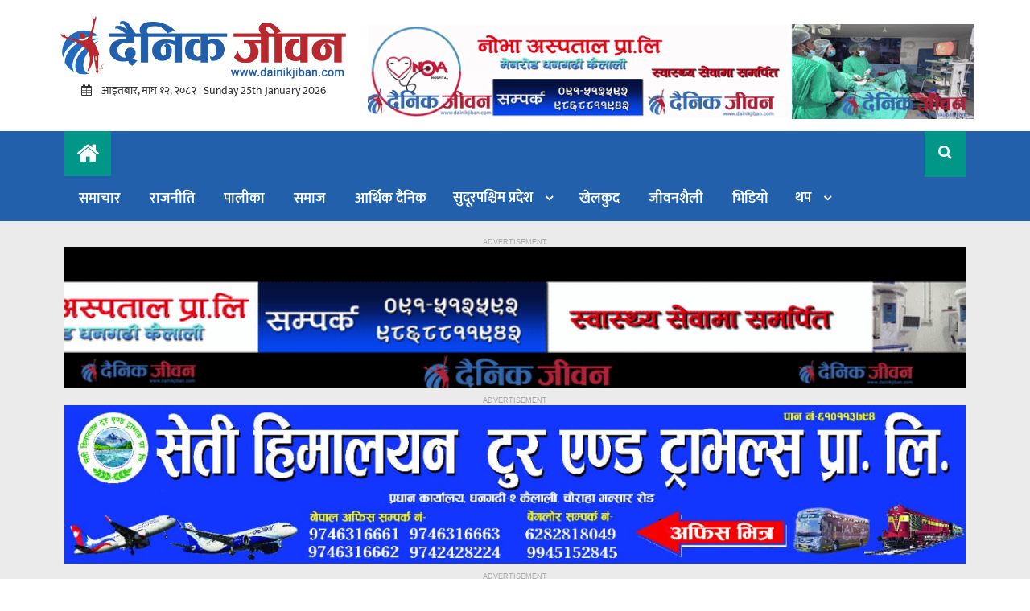

--- FILE ---
content_type: text/html; charset=UTF-8
request_url: https://www.dainikjiban.com/trending/%E0%A4%89%E0%A4%9C%E0%A5%8D%E0%A4%9C%E0%A5%8D%E0%A4%B5%E0%A4%B2-%E0%A4%A5%E0%A4%BE%E0%A4%AA%E0%A4%BE
body_size: 19338
content:
<!DOCTYPE htmll>
<html xmlns="http://www.w3.org/1999/xhtml" dir="ltr">
<head>
<meta http-equiv="Content-Type" content="text/html; charset=UTF-8" />
<meta http-equiv="X-UA-Compatible" content="IE=edge">
<meta name="viewport" content="width=device-width, initial-scale=1.0">
<title>  उज्ज्वल थापा</title>
<script type='text/javascript' src='https://platform-api.sharethis.com/js/sharethis.js#property=6061be9139329f00123aea21&product=sop' async='async'></script>
<meta name='robots' content='max-image-preview:large' />
<link rel='dns-prefetch' href='//stats.wp.com' />
<link rel='dns-prefetch' href='//c0.wp.com' />
<link rel="alternate" type="application/rss+xml" title="Dainik Jiban &raquo; Feed" href="https://www.dainikjiban.com/feed" />
<link rel="alternate" type="application/rss+xml" title="Dainik Jiban &raquo; Comments Feed" href="https://www.dainikjiban.com/comments/feed" />
<link rel="alternate" type="application/rss+xml" title="Dainik Jiban &raquo; उज्ज्वल थापा Tag Feed" href="https://www.dainikjiban.com/trending/%e0%a4%89%e0%a4%9c%e0%a5%8d%e0%a4%9c%e0%a5%8d%e0%a4%b5%e0%a4%b2-%e0%a4%a5%e0%a4%be%e0%a4%aa%e0%a4%be/feed" />
<script type="text/javascript">
/* <![CDATA[ */
window._wpemojiSettings = {"baseUrl":"https:\/\/s.w.org\/images\/core\/emoji\/15.0.3\/72x72\/","ext":".png","svgUrl":"https:\/\/s.w.org\/images\/core\/emoji\/15.0.3\/svg\/","svgExt":".svg","source":{"concatemoji":"https:\/\/www.dainikjiban.com\/wp-includes\/js\/wp-emoji-release.min.js?ver=6.5.7"}};
/*! This file is auto-generated */
!function(i,n){var o,s,e;function c(e){try{var t={supportTests:e,timestamp:(new Date).valueOf()};sessionStorage.setItem(o,JSON.stringify(t))}catch(e){}}function p(e,t,n){e.clearRect(0,0,e.canvas.width,e.canvas.height),e.fillText(t,0,0);var t=new Uint32Array(e.getImageData(0,0,e.canvas.width,e.canvas.height).data),r=(e.clearRect(0,0,e.canvas.width,e.canvas.height),e.fillText(n,0,0),new Uint32Array(e.getImageData(0,0,e.canvas.width,e.canvas.height).data));return t.every(function(e,t){return e===r[t]})}function u(e,t,n){switch(t){case"flag":return n(e,"\ud83c\udff3\ufe0f\u200d\u26a7\ufe0f","\ud83c\udff3\ufe0f\u200b\u26a7\ufe0f")?!1:!n(e,"\ud83c\uddfa\ud83c\uddf3","\ud83c\uddfa\u200b\ud83c\uddf3")&&!n(e,"\ud83c\udff4\udb40\udc67\udb40\udc62\udb40\udc65\udb40\udc6e\udb40\udc67\udb40\udc7f","\ud83c\udff4\u200b\udb40\udc67\u200b\udb40\udc62\u200b\udb40\udc65\u200b\udb40\udc6e\u200b\udb40\udc67\u200b\udb40\udc7f");case"emoji":return!n(e,"\ud83d\udc26\u200d\u2b1b","\ud83d\udc26\u200b\u2b1b")}return!1}function f(e,t,n){var r="undefined"!=typeof WorkerGlobalScope&&self instanceof WorkerGlobalScope?new OffscreenCanvas(300,150):i.createElement("canvas"),a=r.getContext("2d",{willReadFrequently:!0}),o=(a.textBaseline="top",a.font="600 32px Arial",{});return e.forEach(function(e){o[e]=t(a,e,n)}),o}function t(e){var t=i.createElement("script");t.src=e,t.defer=!0,i.head.appendChild(t)}"undefined"!=typeof Promise&&(o="wpEmojiSettingsSupports",s=["flag","emoji"],n.supports={everything:!0,everythingExceptFlag:!0},e=new Promise(function(e){i.addEventListener("DOMContentLoaded",e,{once:!0})}),new Promise(function(t){var n=function(){try{var e=JSON.parse(sessionStorage.getItem(o));if("object"==typeof e&&"number"==typeof e.timestamp&&(new Date).valueOf()<e.timestamp+604800&&"object"==typeof e.supportTests)return e.supportTests}catch(e){}return null}();if(!n){if("undefined"!=typeof Worker&&"undefined"!=typeof OffscreenCanvas&&"undefined"!=typeof URL&&URL.createObjectURL&&"undefined"!=typeof Blob)try{var e="postMessage("+f.toString()+"("+[JSON.stringify(s),u.toString(),p.toString()].join(",")+"));",r=new Blob([e],{type:"text/javascript"}),a=new Worker(URL.createObjectURL(r),{name:"wpTestEmojiSupports"});return void(a.onmessage=function(e){c(n=e.data),a.terminate(),t(n)})}catch(e){}c(n=f(s,u,p))}t(n)}).then(function(e){for(var t in e)n.supports[t]=e[t],n.supports.everything=n.supports.everything&&n.supports[t],"flag"!==t&&(n.supports.everythingExceptFlag=n.supports.everythingExceptFlag&&n.supports[t]);n.supports.everythingExceptFlag=n.supports.everythingExceptFlag&&!n.supports.flag,n.DOMReady=!1,n.readyCallback=function(){n.DOMReady=!0}}).then(function(){return e}).then(function(){var e;n.supports.everything||(n.readyCallback(),(e=n.source||{}).concatemoji?t(e.concatemoji):e.wpemoji&&e.twemoji&&(t(e.twemoji),t(e.wpemoji)))}))}((window,document),window._wpemojiSettings);
/* ]]> */
</script>

<style id='wp-emoji-styles-inline-css' type='text/css'>

	img.wp-smiley, img.emoji {
		display: inline !important;
		border: none !important;
		box-shadow: none !important;
		height: 1em !important;
		width: 1em !important;
		margin: 0 0.07em !important;
		vertical-align: -0.1em !important;
		background: none !important;
		padding: 0 !important;
	}
</style>
<link rel='stylesheet' id='wp-block-library-css' href='https://c0.wp.com/c/6.5.7/wp-includes/css/dist/block-library/style.min.css' type='text/css' media='all' />
<link rel='stylesheet' id='mediaelement-css' href='https://c0.wp.com/c/6.5.7/wp-includes/js/mediaelement/mediaelementplayer-legacy.min.css' type='text/css' media='all' />
<link rel='stylesheet' id='wp-mediaelement-css' href='https://c0.wp.com/c/6.5.7/wp-includes/js/mediaelement/wp-mediaelement.min.css' type='text/css' media='all' />
<style id='jetpack-sharing-buttons-style-inline-css' type='text/css'>
.jetpack-sharing-buttons__services-list{display:flex;flex-direction:row;flex-wrap:wrap;gap:0;list-style-type:none;margin:5px;padding:0}.jetpack-sharing-buttons__services-list.has-small-icon-size{font-size:12px}.jetpack-sharing-buttons__services-list.has-normal-icon-size{font-size:16px}.jetpack-sharing-buttons__services-list.has-large-icon-size{font-size:24px}.jetpack-sharing-buttons__services-list.has-huge-icon-size{font-size:36px}@media print{.jetpack-sharing-buttons__services-list{display:none!important}}.editor-styles-wrapper .wp-block-jetpack-sharing-buttons{gap:0;padding-inline-start:0}ul.jetpack-sharing-buttons__services-list.has-background{padding:1.25em 2.375em}
</style>
<style id='classic-theme-styles-inline-css' type='text/css'>
/*! This file is auto-generated */
.wp-block-button__link{color:#fff;background-color:#32373c;border-radius:9999px;box-shadow:none;text-decoration:none;padding:calc(.667em + 2px) calc(1.333em + 2px);font-size:1.125em}.wp-block-file__button{background:#32373c;color:#fff;text-decoration:none}
</style>
<style id='global-styles-inline-css' type='text/css'>
body{--wp--preset--color--black: #000000;--wp--preset--color--cyan-bluish-gray: #abb8c3;--wp--preset--color--white: #ffffff;--wp--preset--color--pale-pink: #f78da7;--wp--preset--color--vivid-red: #cf2e2e;--wp--preset--color--luminous-vivid-orange: #ff6900;--wp--preset--color--luminous-vivid-amber: #fcb900;--wp--preset--color--light-green-cyan: #7bdcb5;--wp--preset--color--vivid-green-cyan: #00d084;--wp--preset--color--pale-cyan-blue: #8ed1fc;--wp--preset--color--vivid-cyan-blue: #0693e3;--wp--preset--color--vivid-purple: #9b51e0;--wp--preset--gradient--vivid-cyan-blue-to-vivid-purple: linear-gradient(135deg,rgba(6,147,227,1) 0%,rgb(155,81,224) 100%);--wp--preset--gradient--light-green-cyan-to-vivid-green-cyan: linear-gradient(135deg,rgb(122,220,180) 0%,rgb(0,208,130) 100%);--wp--preset--gradient--luminous-vivid-amber-to-luminous-vivid-orange: linear-gradient(135deg,rgba(252,185,0,1) 0%,rgba(255,105,0,1) 100%);--wp--preset--gradient--luminous-vivid-orange-to-vivid-red: linear-gradient(135deg,rgba(255,105,0,1) 0%,rgb(207,46,46) 100%);--wp--preset--gradient--very-light-gray-to-cyan-bluish-gray: linear-gradient(135deg,rgb(238,238,238) 0%,rgb(169,184,195) 100%);--wp--preset--gradient--cool-to-warm-spectrum: linear-gradient(135deg,rgb(74,234,220) 0%,rgb(151,120,209) 20%,rgb(207,42,186) 40%,rgb(238,44,130) 60%,rgb(251,105,98) 80%,rgb(254,248,76) 100%);--wp--preset--gradient--blush-light-purple: linear-gradient(135deg,rgb(255,206,236) 0%,rgb(152,150,240) 100%);--wp--preset--gradient--blush-bordeaux: linear-gradient(135deg,rgb(254,205,165) 0%,rgb(254,45,45) 50%,rgb(107,0,62) 100%);--wp--preset--gradient--luminous-dusk: linear-gradient(135deg,rgb(255,203,112) 0%,rgb(199,81,192) 50%,rgb(65,88,208) 100%);--wp--preset--gradient--pale-ocean: linear-gradient(135deg,rgb(255,245,203) 0%,rgb(182,227,212) 50%,rgb(51,167,181) 100%);--wp--preset--gradient--electric-grass: linear-gradient(135deg,rgb(202,248,128) 0%,rgb(113,206,126) 100%);--wp--preset--gradient--midnight: linear-gradient(135deg,rgb(2,3,129) 0%,rgb(40,116,252) 100%);--wp--preset--font-size--small: 13px;--wp--preset--font-size--medium: 20px;--wp--preset--font-size--large: 36px;--wp--preset--font-size--x-large: 42px;--wp--preset--spacing--20: 0.44rem;--wp--preset--spacing--30: 0.67rem;--wp--preset--spacing--40: 1rem;--wp--preset--spacing--50: 1.5rem;--wp--preset--spacing--60: 2.25rem;--wp--preset--spacing--70: 3.38rem;--wp--preset--spacing--80: 5.06rem;--wp--preset--shadow--natural: 6px 6px 9px rgba(0, 0, 0, 0.2);--wp--preset--shadow--deep: 12px 12px 50px rgba(0, 0, 0, 0.4);--wp--preset--shadow--sharp: 6px 6px 0px rgba(0, 0, 0, 0.2);--wp--preset--shadow--outlined: 6px 6px 0px -3px rgba(255, 255, 255, 1), 6px 6px rgba(0, 0, 0, 1);--wp--preset--shadow--crisp: 6px 6px 0px rgba(0, 0, 0, 1);}:where(.is-layout-flex){gap: 0.5em;}:where(.is-layout-grid){gap: 0.5em;}body .is-layout-flex{display: flex;}body .is-layout-flex{flex-wrap: wrap;align-items: center;}body .is-layout-flex > *{margin: 0;}body .is-layout-grid{display: grid;}body .is-layout-grid > *{margin: 0;}:where(.wp-block-columns.is-layout-flex){gap: 2em;}:where(.wp-block-columns.is-layout-grid){gap: 2em;}:where(.wp-block-post-template.is-layout-flex){gap: 1.25em;}:where(.wp-block-post-template.is-layout-grid){gap: 1.25em;}.has-black-color{color: var(--wp--preset--color--black) !important;}.has-cyan-bluish-gray-color{color: var(--wp--preset--color--cyan-bluish-gray) !important;}.has-white-color{color: var(--wp--preset--color--white) !important;}.has-pale-pink-color{color: var(--wp--preset--color--pale-pink) !important;}.has-vivid-red-color{color: var(--wp--preset--color--vivid-red) !important;}.has-luminous-vivid-orange-color{color: var(--wp--preset--color--luminous-vivid-orange) !important;}.has-luminous-vivid-amber-color{color: var(--wp--preset--color--luminous-vivid-amber) !important;}.has-light-green-cyan-color{color: var(--wp--preset--color--light-green-cyan) !important;}.has-vivid-green-cyan-color{color: var(--wp--preset--color--vivid-green-cyan) !important;}.has-pale-cyan-blue-color{color: var(--wp--preset--color--pale-cyan-blue) !important;}.has-vivid-cyan-blue-color{color: var(--wp--preset--color--vivid-cyan-blue) !important;}.has-vivid-purple-color{color: var(--wp--preset--color--vivid-purple) !important;}.has-black-background-color{background-color: var(--wp--preset--color--black) !important;}.has-cyan-bluish-gray-background-color{background-color: var(--wp--preset--color--cyan-bluish-gray) !important;}.has-white-background-color{background-color: var(--wp--preset--color--white) !important;}.has-pale-pink-background-color{background-color: var(--wp--preset--color--pale-pink) !important;}.has-vivid-red-background-color{background-color: var(--wp--preset--color--vivid-red) !important;}.has-luminous-vivid-orange-background-color{background-color: var(--wp--preset--color--luminous-vivid-orange) !important;}.has-luminous-vivid-amber-background-color{background-color: var(--wp--preset--color--luminous-vivid-amber) !important;}.has-light-green-cyan-background-color{background-color: var(--wp--preset--color--light-green-cyan) !important;}.has-vivid-green-cyan-background-color{background-color: var(--wp--preset--color--vivid-green-cyan) !important;}.has-pale-cyan-blue-background-color{background-color: var(--wp--preset--color--pale-cyan-blue) !important;}.has-vivid-cyan-blue-background-color{background-color: var(--wp--preset--color--vivid-cyan-blue) !important;}.has-vivid-purple-background-color{background-color: var(--wp--preset--color--vivid-purple) !important;}.has-black-border-color{border-color: var(--wp--preset--color--black) !important;}.has-cyan-bluish-gray-border-color{border-color: var(--wp--preset--color--cyan-bluish-gray) !important;}.has-white-border-color{border-color: var(--wp--preset--color--white) !important;}.has-pale-pink-border-color{border-color: var(--wp--preset--color--pale-pink) !important;}.has-vivid-red-border-color{border-color: var(--wp--preset--color--vivid-red) !important;}.has-luminous-vivid-orange-border-color{border-color: var(--wp--preset--color--luminous-vivid-orange) !important;}.has-luminous-vivid-amber-border-color{border-color: var(--wp--preset--color--luminous-vivid-amber) !important;}.has-light-green-cyan-border-color{border-color: var(--wp--preset--color--light-green-cyan) !important;}.has-vivid-green-cyan-border-color{border-color: var(--wp--preset--color--vivid-green-cyan) !important;}.has-pale-cyan-blue-border-color{border-color: var(--wp--preset--color--pale-cyan-blue) !important;}.has-vivid-cyan-blue-border-color{border-color: var(--wp--preset--color--vivid-cyan-blue) !important;}.has-vivid-purple-border-color{border-color: var(--wp--preset--color--vivid-purple) !important;}.has-vivid-cyan-blue-to-vivid-purple-gradient-background{background: var(--wp--preset--gradient--vivid-cyan-blue-to-vivid-purple) !important;}.has-light-green-cyan-to-vivid-green-cyan-gradient-background{background: var(--wp--preset--gradient--light-green-cyan-to-vivid-green-cyan) !important;}.has-luminous-vivid-amber-to-luminous-vivid-orange-gradient-background{background: var(--wp--preset--gradient--luminous-vivid-amber-to-luminous-vivid-orange) !important;}.has-luminous-vivid-orange-to-vivid-red-gradient-background{background: var(--wp--preset--gradient--luminous-vivid-orange-to-vivid-red) !important;}.has-very-light-gray-to-cyan-bluish-gray-gradient-background{background: var(--wp--preset--gradient--very-light-gray-to-cyan-bluish-gray) !important;}.has-cool-to-warm-spectrum-gradient-background{background: var(--wp--preset--gradient--cool-to-warm-spectrum) !important;}.has-blush-light-purple-gradient-background{background: var(--wp--preset--gradient--blush-light-purple) !important;}.has-blush-bordeaux-gradient-background{background: var(--wp--preset--gradient--blush-bordeaux) !important;}.has-luminous-dusk-gradient-background{background: var(--wp--preset--gradient--luminous-dusk) !important;}.has-pale-ocean-gradient-background{background: var(--wp--preset--gradient--pale-ocean) !important;}.has-electric-grass-gradient-background{background: var(--wp--preset--gradient--electric-grass) !important;}.has-midnight-gradient-background{background: var(--wp--preset--gradient--midnight) !important;}.has-small-font-size{font-size: var(--wp--preset--font-size--small) !important;}.has-medium-font-size{font-size: var(--wp--preset--font-size--medium) !important;}.has-large-font-size{font-size: var(--wp--preset--font-size--large) !important;}.has-x-large-font-size{font-size: var(--wp--preset--font-size--x-large) !important;}
.wp-block-navigation a:where(:not(.wp-element-button)){color: inherit;}
:where(.wp-block-post-template.is-layout-flex){gap: 1.25em;}:where(.wp-block-post-template.is-layout-grid){gap: 1.25em;}
:where(.wp-block-columns.is-layout-flex){gap: 2em;}:where(.wp-block-columns.is-layout-grid){gap: 2em;}
.wp-block-pullquote{font-size: 1.5em;line-height: 1.6;}
</style>
<link rel='stylesheet' id='dashicons-css' href='https://c0.wp.com/c/6.5.7/wp-includes/css/dashicons.min.css' type='text/css' media='all' />
<link rel='stylesheet' id='dokan-style-css' href='https://www.dainikjiban.com/wp-content/themes/ntech_news/style.css' type='text/css' media='all' />
<link rel='stylesheet' id='style-css-css' href='https://www.dainikjiban.com/wp-content/themes/ntech_news/assets/css/style.css' type='text/css' media='all' />
<link rel="https://api.w.org/" href="https://www.dainikjiban.com/wp-json/" /><link rel="alternate" type="application/json" href="https://www.dainikjiban.com/wp-json/wp/v2/tags/424" /><link rel="EditURI" type="application/rsd+xml" title="RSD" href="https://www.dainikjiban.com/xmlrpc.php?rsd" />
<meta name="generator" content="WordPress 6.5.7" />
	<style>img#wpstats{display:none}</style>
		<link rel="icon" href="https://www.dainikjiban.com/wp-content/uploads/2021/05/cropped-jibn-32x32.png" sizes="32x32" />
<link rel="icon" href="https://www.dainikjiban.com/wp-content/uploads/2021/05/cropped-jibn-192x192.png" sizes="192x192" />
<link rel="apple-touch-icon" href="https://www.dainikjiban.com/wp-content/uploads/2021/05/cropped-jibn-180x180.png" />
<meta name="msapplication-TileImage" content="https://www.dainikjiban.com/wp-content/uploads/2021/05/cropped-jibn-270x270.png" />
        <style type="text/css">
                                                                                                                                                                                </style>
        </head>
<body class="archive tag tag-424">
    <header class="main-headera">
	<div class="header-containerr" style="background:#fff;">
	     <div class="roww clearfix">
	         	<div id="mySidenav" class="sidenav">
<div class="logo_img">
	    <a href="https://www.dainikjiban.com/"><img class='img-responsive' src="https://www.dainikjiban.com/wp-content/uploads/2020/02/dainikjiban.png" /></a>
      		</div>
				  <div class="top-menu-side"> 
					                      	<div class="menu-menu-container"><ul id="menu-menu" class="menu"><li id="menu-item-860" class="menu-item menu-item-type-taxonomy menu-item-object-category menu-item-860"><a title="समाचार" href="https://www.dainikjiban.com/content/news">समाचार</a></li>
<li id="menu-item-852" class="menu-item menu-item-type-taxonomy menu-item-object-category menu-item-852"><a title="राजनीति" href="https://www.dainikjiban.com/content/politics">राजनीति</a></li>
<li id="menu-item-5114" class="menu-item menu-item-type-taxonomy menu-item-object-category menu-item-5114"><a title="पालीका" href="https://www.dainikjiban.com/content/%e0%a4%aa%e0%a4%be%e0%a4%b2%e0%a5%80%e0%a4%95%e0%a4%be">पालीका</a></li>
<li id="menu-item-861" class="menu-item menu-item-type-taxonomy menu-item-object-category menu-item-861"><a title="समाज" href="https://www.dainikjiban.com/content/society">समाज</a></li>
<li id="menu-item-847" class="menu-item menu-item-type-taxonomy menu-item-object-category menu-item-847"><a title="आर्थिक दैनिक" href="https://www.dainikjiban.com/content/economy">आर्थिक दैनिक</a></li>
<li id="menu-item-936" class="menu-item menu-item-type-taxonomy menu-item-object-category menu-item-has-children menu-item-936 dropdown"><a title="सुदूरपश्चिम प्रदेश" href="#" data-toggle="dropdown" class="dropdown-toggle">सुदूरपश्चिम प्रदेश <span class="caret"></span></a>
<ul role="menu" class=" dropdown-menu">
	<li id="menu-item-939" class="menu-item menu-item-type-taxonomy menu-item-object-category menu-item-939"><a title="कैलाली" href="https://www.dainikjiban.com/content/%e0%a4%b8%e0%a5%81%e0%a4%a6%e0%a5%82%e0%a4%b0%e0%a4%aa%e0%a4%b6%e0%a5%8d%e0%a4%9a%e0%a4%bf%e0%a4%ae-%e0%a4%aa%e0%a5%8d%e0%a4%b0%e0%a4%a6%e0%a5%87%e0%a4%b6/%e0%a4%95%e0%a5%88%e0%a4%b2%e0%a4%be%e0%a4%b2%e0%a5%80">कैलाली</a></li>
	<li id="menu-item-938" class="menu-item menu-item-type-taxonomy menu-item-object-category menu-item-938"><a title="कंचनपुर" href="https://www.dainikjiban.com/content/%e0%a4%b8%e0%a5%81%e0%a4%a6%e0%a5%82%e0%a4%b0%e0%a4%aa%e0%a4%b6%e0%a5%8d%e0%a4%9a%e0%a4%bf%e0%a4%ae-%e0%a4%aa%e0%a5%8d%e0%a4%b0%e0%a4%a6%e0%a5%87%e0%a4%b6/%e0%a4%95%e0%a4%82%e0%a4%9a%e0%a4%a8%e0%a4%aa%e0%a5%81%e0%a4%b0">कंचनपुर</a></li>
	<li id="menu-item-941" class="menu-item menu-item-type-taxonomy menu-item-object-category menu-item-941"><a title="डोटी" href="https://www.dainikjiban.com/content/%e0%a4%b8%e0%a5%81%e0%a4%a6%e0%a5%82%e0%a4%b0%e0%a4%aa%e0%a4%b6%e0%a5%8d%e0%a4%9a%e0%a4%bf%e0%a4%ae-%e0%a4%aa%e0%a5%8d%e0%a4%b0%e0%a4%a6%e0%a5%87%e0%a4%b6/%e0%a4%a1%e0%a5%8b%e0%a4%9f%e0%a5%80">डोटी</a></li>
	<li id="menu-item-937" class="menu-item menu-item-type-taxonomy menu-item-object-category menu-item-937"><a title="अछाम" href="https://www.dainikjiban.com/content/%e0%a4%b8%e0%a5%81%e0%a4%a6%e0%a5%82%e0%a4%b0%e0%a4%aa%e0%a4%b6%e0%a5%8d%e0%a4%9a%e0%a4%bf%e0%a4%ae-%e0%a4%aa%e0%a5%8d%e0%a4%b0%e0%a4%a6%e0%a5%87%e0%a4%b6/%e0%a4%85%e0%a4%9b%e0%a4%be%e0%a4%ae">अछाम</a></li>
	<li id="menu-item-942" class="menu-item menu-item-type-taxonomy menu-item-object-category menu-item-942"><a title="दार्चुला" href="https://www.dainikjiban.com/content/%e0%a4%b8%e0%a5%81%e0%a4%a6%e0%a5%82%e0%a4%b0%e0%a4%aa%e0%a4%b6%e0%a5%8d%e0%a4%9a%e0%a4%bf%e0%a4%ae-%e0%a4%aa%e0%a5%8d%e0%a4%b0%e0%a4%a6%e0%a5%87%e0%a4%b6/%e0%a4%a6%e0%a4%be%e0%a4%b0%e0%a5%8d%e0%a4%9a%e0%a5%81%e0%a4%b2%e0%a4%be">दार्चुला</a></li>
	<li id="menu-item-940" class="menu-item menu-item-type-taxonomy menu-item-object-category menu-item-940"><a title="डडेलधुरा" href="https://www.dainikjiban.com/content/%e0%a4%b8%e0%a5%81%e0%a4%a6%e0%a5%82%e0%a4%b0%e0%a4%aa%e0%a4%b6%e0%a5%8d%e0%a4%9a%e0%a4%bf%e0%a4%ae-%e0%a4%aa%e0%a5%8d%e0%a4%b0%e0%a4%a6%e0%a5%87%e0%a4%b6/%e0%a4%a1%e0%a4%a1%e0%a5%87%e0%a4%b2%e0%a4%a7%e0%a5%81%e0%a4%b0%e0%a4%be">डडेलधुरा</a></li>
	<li id="menu-item-944" class="menu-item menu-item-type-taxonomy menu-item-object-category menu-item-944"><a title="बाजुरा" href="https://www.dainikjiban.com/content/%e0%a4%b8%e0%a5%81%e0%a4%a6%e0%a5%82%e0%a4%b0%e0%a4%aa%e0%a4%b6%e0%a5%8d%e0%a4%9a%e0%a4%bf%e0%a4%ae-%e0%a4%aa%e0%a5%8d%e0%a4%b0%e0%a4%a6%e0%a5%87%e0%a4%b6/%e0%a4%ac%e0%a4%be%e0%a4%9c%e0%a5%81%e0%a4%b0%e0%a4%be">बाजुरा</a></li>
	<li id="menu-item-945" class="menu-item menu-item-type-taxonomy menu-item-object-category menu-item-945"><a title="बैतडी" href="https://www.dainikjiban.com/content/%e0%a4%b8%e0%a5%81%e0%a4%a6%e0%a5%82%e0%a4%b0%e0%a4%aa%e0%a4%b6%e0%a5%8d%e0%a4%9a%e0%a4%bf%e0%a4%ae-%e0%a4%aa%e0%a5%8d%e0%a4%b0%e0%a4%a6%e0%a5%87%e0%a4%b6/%e0%a4%ac%e0%a5%88%e0%a4%a4%e0%a4%a1%e0%a5%80">बैतडी</a></li>
	<li id="menu-item-943" class="menu-item menu-item-type-taxonomy menu-item-object-category menu-item-943"><a title="बझाङ" href="https://www.dainikjiban.com/content/%e0%a4%b8%e0%a5%81%e0%a4%a6%e0%a5%82%e0%a4%b0%e0%a4%aa%e0%a4%b6%e0%a5%8d%e0%a4%9a%e0%a4%bf%e0%a4%ae-%e0%a4%aa%e0%a5%8d%e0%a4%b0%e0%a4%a6%e0%a5%87%e0%a4%b6/%e0%a4%ac%e0%a4%9d%e0%a4%be%e0%a4%99">बझाङ</a></li>
</ul>
</li>
<li id="menu-item-848" class="menu-item menu-item-type-taxonomy menu-item-object-category menu-item-848"><a title="खेलकुद" href="https://www.dainikjiban.com/content/sports">खेलकुद</a></li>
<li id="menu-item-863" class="menu-item menu-item-type-taxonomy menu-item-object-category menu-item-863"><a title="जीवनशैली" href="https://www.dainikjiban.com/content/health">जीवनशैली</a></li>
<li id="menu-item-850" class="menu-item menu-item-type-taxonomy menu-item-object-category menu-item-850"><a title="भिडियो" href="https://www.dainikjiban.com/content/video">भिडियो</a></li>
<li id="menu-item-864" class="menu-item menu-item-type-custom menu-item-object-custom menu-item-has-children menu-item-864 dropdown"><a title="थप" href="#" data-toggle="dropdown" class="dropdown-toggle">थप <span class="caret"></span></a>
<ul role="menu" class=" dropdown-menu">
	<li id="menu-item-851" class="menu-item menu-item-type-taxonomy menu-item-object-category menu-item-851"><a title="रङ्गमन्च" href="https://www.dainikjiban.com/content/entertainment">रङ्गमन्च</a></li>
	<li id="menu-item-857" class="menu-item menu-item-type-taxonomy menu-item-object-category menu-item-857"><a title="प्रविधि" href="https://www.dainikjiban.com/content/%e0%a4%b5%e0%a4%bf%e0%a4%9c%e0%a5%8d%e0%a4%9e%e0%a4%be%e0%a4%a8-%e0%a4%aa%e0%a5%8d%e0%a4%b0%e0%a4%b5%e0%a4%bf%e0%a4%a7%e0%a4%bf">प्रविधि</a></li>
	<li id="menu-item-862" class="menu-item menu-item-type-taxonomy menu-item-object-category menu-item-862"><a title="साहित्य" href="https://www.dainikjiban.com/content/literature">साहित्य</a></li>
	<li id="menu-item-865" class="menu-item menu-item-type-taxonomy menu-item-object-category menu-item-865"><a title="विज्ञान प्रविधि" href="https://www.dainikjiban.com/content/%e0%a4%b5%e0%a4%bf%e0%a4%9c%e0%a5%8d%e0%a4%9e%e0%a4%be%e0%a4%a8-%e0%a4%aa%e0%a5%8d%e0%a4%b0%e0%a4%b5%e0%a4%bf%e0%a4%a7%e0%a4%bf">विज्ञान प्रविधि</a></li>
	<li id="menu-item-854" class="menu-item menu-item-type-taxonomy menu-item-object-category menu-item-854"><a title="रोचक" href="https://www.dainikjiban.com/content/rochak">रोचक</a></li>
	<li id="menu-item-853" class="menu-item menu-item-type-taxonomy menu-item-object-category menu-item-853"><a title="राशिफल" href="https://www.dainikjiban.com/content/%e0%a4%b0%e0%a4%be%e0%a4%b6%e0%a4%bf%e0%a4%ab%e0%a4%b2">राशिफल</a></li>
	<li id="menu-item-5112" class="menu-item menu-item-type-taxonomy menu-item-object-category menu-item-5112"><a title="जीवन रंग" href="https://www.dainikjiban.com/content/%e0%a4%9c%e0%a5%80%e0%a4%b5%e0%a4%a8-%e0%a4%b0%e0%a4%82%e0%a4%97">जीवन रंग</a></li>
	<li id="menu-item-5113" class="menu-item menu-item-type-taxonomy menu-item-object-category menu-item-5113"><a title="दैनिक कथा" href="https://www.dainikjiban.com/content/%e0%a4%a6%e0%a5%88%e0%a4%a8%e0%a4%bf%e0%a4%95-%e0%a4%95%e0%a4%a5%e0%a4%be">दैनिक कथा</a></li>
	<li id="menu-item-5115" class="menu-item menu-item-type-taxonomy menu-item-object-category menu-item-5115"><a title="फिचर" href="https://www.dainikjiban.com/content/%e0%a4%ab%e0%a4%bf%e0%a4%9a%e0%a4%b0">फिचर</a></li>
	<li id="menu-item-5116" class="menu-item menu-item-type-taxonomy menu-item-object-category menu-item-5116"><a title="सफल जीवन" href="https://www.dainikjiban.com/content/%e0%a4%b8%e0%a4%ab%e0%a4%b2-%e0%a4%9c%e0%a5%80%e0%a4%b5%e0%a4%a8">सफल जीवन</a></li>
</ul>
</li>
</ul></div>									</div>
  <a href="javascript:void(0)" class="closebtn" onclick="closeNav()">&times;</a>
</div>
<div class="top-bar">
		<div class="header-top">   
	<div class="auto-container">   
            <div class="roww clearfix">
<div class="col-md-6 col-sm-6 col-xs-5">
 <!-- <div class="top-meta"> 
                <div class="nepali-date">
                            <div class="clearfix" style="margin-top:10px;"></div>
				                <i class="fa fa-calendar" aria-hidden="true"></i> 
			                    	 आइतबार, माघ १२, २०८२&nbsp;&nbsp;
		        </div>   
		                         <div class="social-icons" style="background: #4267b2;">
										<a type="button" data-toggle="tooltip" data-placement="bottom" 
										title="" target="_blank"
										href="https://www.facebook.com/" data-original-title="FaceBook">
											<i class="fa fa-facebook" aria-hidden="true"></i>
										</a>
									</div>
		                            <div class="social-icons" style="background: #1da1f2;">
										<a type="button" data-toggle="tooltip" data-placement="bottom" 
										title="" target="_blank" href="https://twitter.com/" data-original-title="Twitter">
											<i class="fa fa-twitter" aria-hidden="true"></i>
										</a>
									</div> 
					               <div class="social-icons" style="background:red;">
										<a type="button" data-toggle="tooltip" data-placement="bottom" 
										title="" target="_blank" href="https://www.youtube.com/channel" data-original-title="YouTube">
											<i class="fa fa-youtube" aria-hidden="true"></i>
										</a>
									</div> 
					</div>-->
        </div> 
                 <div class="col-md-4 col-sm-4 col-xs-6">	
							<!--  <div class="pc-search"></div>--></div>
              <!--   <div class="col-md-6 col-sm-6 col-xs-7">
							<div class="top-menu">
                     	<div class="menu-meni-container"><ul id="menu-meni" class="top-contact-menu"><li id="menu-item-277" class="menu-item menu-item-type-post_type menu-item-object-page menu-item-277"><a title="\ विज्ञापन" href="https://www.dainikjiban.com/advertisement">\ विज्ञापन</a></li>
<li id="menu-item-278" class="menu-item menu-item-type-post_type menu-item-object-page menu-item-278"><a title="\ सम्पर्क" href="https://www.dainikjiban.com/about-us/contact-us">\ सम्पर्क</a></li>
<li id="menu-item-279" class="menu-item menu-item-type-post_type menu-item-object-page menu-item-279"><a title="\ हाम्रो बारेमा" href="https://www.dainikjiban.com/about-us">\ हाम्रो बारेमा</a></li>
<li id="menu-item-564" class="menu-item menu-item-type-custom menu-item-object-custom menu-item-564"><a title="गृहपृष्ठ" href="https://www.gunjanmedia.com">गृहपृष्ठ</a></li>
</ul></div>	
                                            </div> 
							</div>-->
                </div>
				</div> 	
	</div>
	</div><!-- top bar -->
	</div><!-- roww-->
<div class="auto-container">
         <div class="header-image">
<div class="margin-fixer">
					<div class="col-md-4 col-sm-4 col-xs-12 logo">
					<div class="logo_img">
	    <a href="https://www.dainikjiban.com/"><img class='img-responsive' src="https://www.dainikjiban.com/wp-content/uploads/2020/02/dainikjiban.png" /></a>
      					</div>
				      <div class="nepali-date-pc-off">
				      <div class="nepali-date-c">
				                <i class="fa fa-calendar" aria-hidden="true"></i> &nbsp;&nbsp;
			                    	 आइतबार, माघ १२, २०८२&nbsp;|&nbsp;Sunday 25th January 2026					</div>
		           </div>   		 
					</div>
					<div class="col-md-8 col-sm-8 col-xs-12 ">
                            <div class="clearfix" style="margin-top:15px;"></div>
    <a href="https://www.dainikjiban.com"><img class='img-responsive' src="https://www.dainikjiban.com/wp-content/uploads/2025/09/ezgif-3c5b0a0f3d4420.gif" /></a>
      	</div>
	</div>
<!--<div class="header-right"></div>-->
</div>
</div><!-- auto -->
	 </div>
    </header>	
<!--Header Lower-->
    <header class="main-header">
	<!--	<div class="navbar-nte-1"></div> -->
		<div class="header-lower">
        	<div class="auto-container">    	
        	   <div class="no-row clearfix">
                    <nav class="col-md-11 col-sm-11 cols-xs-6 main-menu">
                        <div class="navbar-header">    
    <span class="tab-nav-nte" onclick="openNav()">&#9776;</span>
	   <i class="icon_only momizat-icon-home"></i>                
					<a class="navbar-brand" href="https://www.dainikjiban.com"><i class="fa fa-home"></i> 
					</a>
                        </div>
                        <div class="navbar-collapse collapse clearfix">                                                                                              
                            <ul class="navigation-main">
                                     <i class="icon_only momizat-icon-home"></i>
						                    <div class="collapse navbar-collapse navbar-main-collapse"><ul id="menu-menu-1" class="nav navbar-nav"><li class="menu-item menu-item-type-taxonomy menu-item-object-category menu-item-860"><a title="समाचार" href="https://www.dainikjiban.com/content/news">समाचार</a></li>
<li class="menu-item menu-item-type-taxonomy menu-item-object-category menu-item-852"><a title="राजनीति" href="https://www.dainikjiban.com/content/politics">राजनीति</a></li>
<li class="menu-item menu-item-type-taxonomy menu-item-object-category menu-item-5114"><a title="पालीका" href="https://www.dainikjiban.com/content/%e0%a4%aa%e0%a4%be%e0%a4%b2%e0%a5%80%e0%a4%95%e0%a4%be">पालीका</a></li>
<li class="menu-item menu-item-type-taxonomy menu-item-object-category menu-item-861"><a title="समाज" href="https://www.dainikjiban.com/content/society">समाज</a></li>
<li class="menu-item menu-item-type-taxonomy menu-item-object-category menu-item-847"><a title="आर्थिक दैनिक" href="https://www.dainikjiban.com/content/economy">आर्थिक दैनिक</a></li>
<li class="menu-item menu-item-type-taxonomy menu-item-object-category menu-item-has-children menu-item-936 dropdown"><a title="सुदूरपश्चिम प्रदेश" href="#" data-toggle="dropdown" class="dropdown-toggle">सुदूरपश्चिम प्रदेश <span class="caret"></span></a>
<ul role="menu" class=" dropdown-menu">
	<li class="menu-item menu-item-type-taxonomy menu-item-object-category menu-item-939"><a title="कैलाली" href="https://www.dainikjiban.com/content/%e0%a4%b8%e0%a5%81%e0%a4%a6%e0%a5%82%e0%a4%b0%e0%a4%aa%e0%a4%b6%e0%a5%8d%e0%a4%9a%e0%a4%bf%e0%a4%ae-%e0%a4%aa%e0%a5%8d%e0%a4%b0%e0%a4%a6%e0%a5%87%e0%a4%b6/%e0%a4%95%e0%a5%88%e0%a4%b2%e0%a4%be%e0%a4%b2%e0%a5%80">कैलाली</a></li>
	<li class="menu-item menu-item-type-taxonomy menu-item-object-category menu-item-938"><a title="कंचनपुर" href="https://www.dainikjiban.com/content/%e0%a4%b8%e0%a5%81%e0%a4%a6%e0%a5%82%e0%a4%b0%e0%a4%aa%e0%a4%b6%e0%a5%8d%e0%a4%9a%e0%a4%bf%e0%a4%ae-%e0%a4%aa%e0%a5%8d%e0%a4%b0%e0%a4%a6%e0%a5%87%e0%a4%b6/%e0%a4%95%e0%a4%82%e0%a4%9a%e0%a4%a8%e0%a4%aa%e0%a5%81%e0%a4%b0">कंचनपुर</a></li>
	<li class="menu-item menu-item-type-taxonomy menu-item-object-category menu-item-941"><a title="डोटी" href="https://www.dainikjiban.com/content/%e0%a4%b8%e0%a5%81%e0%a4%a6%e0%a5%82%e0%a4%b0%e0%a4%aa%e0%a4%b6%e0%a5%8d%e0%a4%9a%e0%a4%bf%e0%a4%ae-%e0%a4%aa%e0%a5%8d%e0%a4%b0%e0%a4%a6%e0%a5%87%e0%a4%b6/%e0%a4%a1%e0%a5%8b%e0%a4%9f%e0%a5%80">डोटी</a></li>
	<li class="menu-item menu-item-type-taxonomy menu-item-object-category menu-item-937"><a title="अछाम" href="https://www.dainikjiban.com/content/%e0%a4%b8%e0%a5%81%e0%a4%a6%e0%a5%82%e0%a4%b0%e0%a4%aa%e0%a4%b6%e0%a5%8d%e0%a4%9a%e0%a4%bf%e0%a4%ae-%e0%a4%aa%e0%a5%8d%e0%a4%b0%e0%a4%a6%e0%a5%87%e0%a4%b6/%e0%a4%85%e0%a4%9b%e0%a4%be%e0%a4%ae">अछाम</a></li>
	<li class="menu-item menu-item-type-taxonomy menu-item-object-category menu-item-942"><a title="दार्चुला" href="https://www.dainikjiban.com/content/%e0%a4%b8%e0%a5%81%e0%a4%a6%e0%a5%82%e0%a4%b0%e0%a4%aa%e0%a4%b6%e0%a5%8d%e0%a4%9a%e0%a4%bf%e0%a4%ae-%e0%a4%aa%e0%a5%8d%e0%a4%b0%e0%a4%a6%e0%a5%87%e0%a4%b6/%e0%a4%a6%e0%a4%be%e0%a4%b0%e0%a5%8d%e0%a4%9a%e0%a5%81%e0%a4%b2%e0%a4%be">दार्चुला</a></li>
	<li class="menu-item menu-item-type-taxonomy menu-item-object-category menu-item-940"><a title="डडेलधुरा" href="https://www.dainikjiban.com/content/%e0%a4%b8%e0%a5%81%e0%a4%a6%e0%a5%82%e0%a4%b0%e0%a4%aa%e0%a4%b6%e0%a5%8d%e0%a4%9a%e0%a4%bf%e0%a4%ae-%e0%a4%aa%e0%a5%8d%e0%a4%b0%e0%a4%a6%e0%a5%87%e0%a4%b6/%e0%a4%a1%e0%a4%a1%e0%a5%87%e0%a4%b2%e0%a4%a7%e0%a5%81%e0%a4%b0%e0%a4%be">डडेलधुरा</a></li>
	<li class="menu-item menu-item-type-taxonomy menu-item-object-category menu-item-944"><a title="बाजुरा" href="https://www.dainikjiban.com/content/%e0%a4%b8%e0%a5%81%e0%a4%a6%e0%a5%82%e0%a4%b0%e0%a4%aa%e0%a4%b6%e0%a5%8d%e0%a4%9a%e0%a4%bf%e0%a4%ae-%e0%a4%aa%e0%a5%8d%e0%a4%b0%e0%a4%a6%e0%a5%87%e0%a4%b6/%e0%a4%ac%e0%a4%be%e0%a4%9c%e0%a5%81%e0%a4%b0%e0%a4%be">बाजुरा</a></li>
	<li class="menu-item menu-item-type-taxonomy menu-item-object-category menu-item-945"><a title="बैतडी" href="https://www.dainikjiban.com/content/%e0%a4%b8%e0%a5%81%e0%a4%a6%e0%a5%82%e0%a4%b0%e0%a4%aa%e0%a4%b6%e0%a5%8d%e0%a4%9a%e0%a4%bf%e0%a4%ae-%e0%a4%aa%e0%a5%8d%e0%a4%b0%e0%a4%a6%e0%a5%87%e0%a4%b6/%e0%a4%ac%e0%a5%88%e0%a4%a4%e0%a4%a1%e0%a5%80">बैतडी</a></li>
	<li class="menu-item menu-item-type-taxonomy menu-item-object-category menu-item-943"><a title="बझाङ" href="https://www.dainikjiban.com/content/%e0%a4%b8%e0%a5%81%e0%a4%a6%e0%a5%82%e0%a4%b0%e0%a4%aa%e0%a4%b6%e0%a5%8d%e0%a4%9a%e0%a4%bf%e0%a4%ae-%e0%a4%aa%e0%a5%8d%e0%a4%b0%e0%a4%a6%e0%a5%87%e0%a4%b6/%e0%a4%ac%e0%a4%9d%e0%a4%be%e0%a4%99">बझाङ</a></li>
</ul>
</li>
<li class="menu-item menu-item-type-taxonomy menu-item-object-category menu-item-848"><a title="खेलकुद" href="https://www.dainikjiban.com/content/sports">खेलकुद</a></li>
<li class="menu-item menu-item-type-taxonomy menu-item-object-category menu-item-863"><a title="जीवनशैली" href="https://www.dainikjiban.com/content/health">जीवनशैली</a></li>
<li class="menu-item menu-item-type-taxonomy menu-item-object-category menu-item-850"><a title="भिडियो" href="https://www.dainikjiban.com/content/video">भिडियो</a></li>
<li class="menu-item menu-item-type-custom menu-item-object-custom menu-item-has-children menu-item-864 dropdown"><a title="थप" href="#" data-toggle="dropdown" class="dropdown-toggle">थप <span class="caret"></span></a>
<ul role="menu" class=" dropdown-menu">
	<li class="menu-item menu-item-type-taxonomy menu-item-object-category menu-item-851"><a title="रङ्गमन्च" href="https://www.dainikjiban.com/content/entertainment">रङ्गमन्च</a></li>
	<li class="menu-item menu-item-type-taxonomy menu-item-object-category menu-item-857"><a title="प्रविधि" href="https://www.dainikjiban.com/content/%e0%a4%b5%e0%a4%bf%e0%a4%9c%e0%a5%8d%e0%a4%9e%e0%a4%be%e0%a4%a8-%e0%a4%aa%e0%a5%8d%e0%a4%b0%e0%a4%b5%e0%a4%bf%e0%a4%a7%e0%a4%bf">प्रविधि</a></li>
	<li class="menu-item menu-item-type-taxonomy menu-item-object-category menu-item-862"><a title="साहित्य" href="https://www.dainikjiban.com/content/literature">साहित्य</a></li>
	<li class="menu-item menu-item-type-taxonomy menu-item-object-category menu-item-865"><a title="विज्ञान प्रविधि" href="https://www.dainikjiban.com/content/%e0%a4%b5%e0%a4%bf%e0%a4%9c%e0%a5%8d%e0%a4%9e%e0%a4%be%e0%a4%a8-%e0%a4%aa%e0%a5%8d%e0%a4%b0%e0%a4%b5%e0%a4%bf%e0%a4%a7%e0%a4%bf">विज्ञान प्रविधि</a></li>
	<li class="menu-item menu-item-type-taxonomy menu-item-object-category menu-item-854"><a title="रोचक" href="https://www.dainikjiban.com/content/rochak">रोचक</a></li>
	<li class="menu-item menu-item-type-taxonomy menu-item-object-category menu-item-853"><a title="राशिफल" href="https://www.dainikjiban.com/content/%e0%a4%b0%e0%a4%be%e0%a4%b6%e0%a4%bf%e0%a4%ab%e0%a4%b2">राशिफल</a></li>
	<li class="menu-item menu-item-type-taxonomy menu-item-object-category menu-item-5112"><a title="जीवन रंग" href="https://www.dainikjiban.com/content/%e0%a4%9c%e0%a5%80%e0%a4%b5%e0%a4%a8-%e0%a4%b0%e0%a4%82%e0%a4%97">जीवन रंग</a></li>
	<li class="menu-item menu-item-type-taxonomy menu-item-object-category menu-item-5113"><a title="दैनिक कथा" href="https://www.dainikjiban.com/content/%e0%a4%a6%e0%a5%88%e0%a4%a8%e0%a4%bf%e0%a4%95-%e0%a4%95%e0%a4%a5%e0%a4%be">दैनिक कथा</a></li>
	<li class="menu-item menu-item-type-taxonomy menu-item-object-category menu-item-5115"><a title="फिचर" href="https://www.dainikjiban.com/content/%e0%a4%ab%e0%a4%bf%e0%a4%9a%e0%a4%b0">फिचर</a></li>
	<li class="menu-item menu-item-type-taxonomy menu-item-object-category menu-item-5116"><a title="सफल जीवन" href="https://www.dainikjiban.com/content/%e0%a4%b8%e0%a4%ab%e0%a4%b2-%e0%a4%9c%e0%a5%80%e0%a4%b5%e0%a4%a8">सफल जीवन</a></li>
</ul>
</li>
</ul></div>                            </ul>
                        </div>
                    </nav>
                 <div class="col-md-1 col-sm-1 col-xs-6">
					<div class="menu-options">
						<ul class="opt-list">
						<li rel="searchBar" class="trendBox">
										<i class="fa fa-search"></i>
						</li>
					<div class="taja">
							   <li rel="latestBar" class="latestBox">
								    <span class="toolTip">
									  <span class="icon">
									      ताजा
                            		   </span>
								    </span>
							   </li>
                      </div>
						</ul>
                      </div>
                  </div><!-- trend menu -->
				  </div><!--row end -->
                </div><!-- Header Lower -->
               <div class="navbar-nte-2-off"></div>
        </div>
    <!-- <div class="nepali-date-mob">
<div class="clearfix" style="margin-top:10px;"></div>
      	 आइतबार, माघ १२, २०८२&nbsp;&nbsp;
</div> -->
	<div class="menu-options">
		<div class="opt-panels">
						<div id ="latestBar" class="panel trend-panel">
								<div class="auto-container">
									<div class="trendInner">
									    <div class="header-gb"><div class="main-title red"><h3>ताजा अपडेट</h3></div></div>
										<div class="row trend-content">
												<div class="col-md-4 col-sm-4 col-xs-12"> 
                                            	 
        <div class="ntech">
        <div class="small-newsbox" style="overflow: hidden; margin: 0px 0px 0px -10px;">
   <a href="https://www.dainikjiban.com/details/20749" rel="bookmark">
        <div class="col-md-4 col-sm-5 col-xs-5">
         <span class="thumbnail-nt">	
           <img width="720" height="320" src="https://www.dainikjiban.com/wp-content/uploads/2026/01/1769084377631.jpg" class="attachment-small-news size-small-news wp-post-image" alt="" decoding="async" fetchpriority="high" srcset="https://www.dainikjiban.com/wp-content/uploads/2026/01/1769084377631.jpg 720w, https://www.dainikjiban.com/wp-content/uploads/2026/01/1769084377631-300x133.jpg 300w" sizes="(max-width: 720px) 100vw, 720px" />        </span>
     </div>
	 <div class="col-md-8 col-sm-7 col-xs-7">
	     <h5>सुदूरपश्चिमका २९ अधिकृतलाई ३५ दिने विशेष प्रशिक्षण,सेवा प्रवाहमा &#8216;नयाँ मोड&#8217; ल्याउने लक्ष्य</h5>
           <ul class="meta-desc">
                  <span><li class="clock-ico">
                      <span class="span-ago-date"><time class="ko-entry-time">
                        <i class="far fa-clock"></i>
                          ३ दिन&nbsp;अगाडि </time></span></li></span>
                                    
                 </ul>
	</a> 
     </div>
     </div>
 </div>
     <hr>
         
        <div class="ntech">
        <div class="small-newsbox" style="overflow: hidden; margin: 0px 0px 0px -10px;">
   <a href="https://www.dainikjiban.com/details/20747" rel="bookmark">
        <div class="col-md-4 col-sm-5 col-xs-5">
         <span class="thumbnail-nt">	
                   </span>
     </div>
	 <div class="col-md-8 col-sm-7 col-xs-7">
	     <h5>अत्यन्त जरुरी सूचना !!</h5>
           <ul class="meta-desc">
                  <span><li class="clock-ico">
                      <span class="span-ago-date"><time class="ko-entry-time">
                        <i class="far fa-clock"></i>
                          १ हप्ता&nbsp;अगाडि </time></span></li></span>
                                    
                 </ul>
	</a> 
     </div>
     </div>
 </div>
     <hr>
         
        <div class="ntech">
        <div class="small-newsbox" style="overflow: hidden; margin: 0px 0px 0px -10px;">
   <a href="https://www.dainikjiban.com/details/20740" rel="bookmark">
        <div class="col-md-4 col-sm-5 col-xs-5">
         <span class="thumbnail-nt">	
           <img width="2048" height="1536" src="https://www.dainikjiban.com/wp-content/uploads/2026/01/06f76716a8f1e64fc3fce46ace84d004.jpg" class="attachment-small-news size-small-news wp-post-image" alt="" decoding="async" srcset="https://www.dainikjiban.com/wp-content/uploads/2026/01/06f76716a8f1e64fc3fce46ace84d004.jpg 2048w, https://www.dainikjiban.com/wp-content/uploads/2026/01/06f76716a8f1e64fc3fce46ace84d004-300x225.jpg 300w, https://www.dainikjiban.com/wp-content/uploads/2026/01/06f76716a8f1e64fc3fce46ace84d004-1024x768.jpg 1024w, https://www.dainikjiban.com/wp-content/uploads/2026/01/06f76716a8f1e64fc3fce46ace84d004-768x576.jpg 768w, https://www.dainikjiban.com/wp-content/uploads/2026/01/06f76716a8f1e64fc3fce46ace84d004-1536x1152.jpg 1536w" sizes="(max-width: 2048px) 100vw, 2048px" />        </span>
     </div>
	 <div class="col-md-8 col-sm-7 col-xs-7">
	     <h5>बैतडीको सुर्नयाबाट धनगढी अब ७ सयमै,ईभी गाडी सञ्चालनले यात्रुलाई ठूलो राहत</h5>
           <ul class="meta-desc">
                  <span><li class="clock-ico">
                      <span class="span-ago-date"><time class="ko-entry-time">
                        <i class="far fa-clock"></i>
                          ३ हप्ता&nbsp;अगाडि </time></span></li></span>
                                    
                 </ul>
	</a> 
     </div>
     </div>
 </div>
     <hr>
        												</div><!--/.col-sm-4 -->
													
												<div class="col-md-4 col-sm-4 col-xs-12"> 
                                            	 
        <div class="ntech">
        <div class="small-newsbox" style="overflow: hidden; margin: 0px 0px 0px -10px;">
   <a href="https://www.dainikjiban.com/details/20732" rel="bookmark">
        <div class="col-md-4 col-sm-5 col-xs-5">
         <span class="thumbnail-nt">	
           <img width="1200" height="685" src="https://www.dainikjiban.com/wp-content/uploads/2026/01/DSASD.jpg" class="attachment-small-news size-small-news wp-post-image" alt="" decoding="async" srcset="https://www.dainikjiban.com/wp-content/uploads/2026/01/DSASD.jpg 1200w, https://www.dainikjiban.com/wp-content/uploads/2026/01/DSASD-300x171.jpg 300w, https://www.dainikjiban.com/wp-content/uploads/2026/01/DSASD-1024x585.jpg 1024w, https://www.dainikjiban.com/wp-content/uploads/2026/01/DSASD-768x438.jpg 768w" sizes="(max-width: 1200px) 100vw, 1200px" />        </span>
     </div>
	 <div class="col-md-8 col-sm-7 col-xs-7">
	     <h5>शर्मा पुरस्कृत</h5>
           <ul class="meta-desc">
                  <span><li class="clock-ico">
                      <span class="span-ago-date"><time class="ko-entry-time">
                        <i class="far fa-clock"></i>
                          ३ हप्ता&nbsp;अगाडि </time></span></li></span>
                                    
                 </ul>
	</a> 
     </div>
     </div>
 </div>
     <hr>
         
        <div class="ntech">
        <div class="small-newsbox" style="overflow: hidden; margin: 0px 0px 0px -10px;">
   <a href="https://www.dainikjiban.com/details/20729" rel="bookmark">
        <div class="col-md-4 col-sm-5 col-xs-5">
         <span class="thumbnail-nt">	
           <img width="2050" height="1199" src="https://www.dainikjiban.com/wp-content/uploads/2026/01/WWWW.jpg" class="attachment-small-news size-small-news wp-post-image" alt="" decoding="async" srcset="https://www.dainikjiban.com/wp-content/uploads/2026/01/WWWW.jpg 2050w, https://www.dainikjiban.com/wp-content/uploads/2026/01/WWWW-300x175.jpg 300w, https://www.dainikjiban.com/wp-content/uploads/2026/01/WWWW-1024x599.jpg 1024w, https://www.dainikjiban.com/wp-content/uploads/2026/01/WWWW-768x449.jpg 768w, https://www.dainikjiban.com/wp-content/uploads/2026/01/WWWW-1536x898.jpg 1536w, https://www.dainikjiban.com/wp-content/uploads/2026/01/WWWW-2048x1198.jpg 2048w" sizes="(max-width: 2050px) 100vw, 2050px" />        </span>
     </div>
	 <div class="col-md-8 col-sm-7 col-xs-7">
	     <h5>सञ्चारमन्त्री खरेलद्वारा रासस तालिम केन्द्र निरीक्षण</h5>
           <ul class="meta-desc">
                  <span><li class="clock-ico">
                      <span class="span-ago-date"><time class="ko-entry-time">
                        <i class="far fa-clock"></i>
                          ३ हप्ता&nbsp;अगाडि </time></span></li></span>
                                    
                 </ul>
	</a> 
     </div>
     </div>
 </div>
     <hr>
         
        <div class="ntech">
        <div class="small-newsbox" style="overflow: hidden; margin: 0px 0px 0px -10px;">
   <a href="https://www.dainikjiban.com/details/20725" rel="bookmark">
        <div class="col-md-4 col-sm-5 col-xs-5">
         <span class="thumbnail-nt">	
           <img width="1080" height="707" src="https://www.dainikjiban.com/wp-content/uploads/2026/01/QQQQ.jpg" class="attachment-small-news size-small-news wp-post-image" alt="" decoding="async" srcset="https://www.dainikjiban.com/wp-content/uploads/2026/01/QQQQ.jpg 1080w, https://www.dainikjiban.com/wp-content/uploads/2026/01/QQQQ-300x196.jpg 300w, https://www.dainikjiban.com/wp-content/uploads/2026/01/QQQQ-1024x670.jpg 1024w, https://www.dainikjiban.com/wp-content/uploads/2026/01/QQQQ-768x503.jpg 768w" sizes="(max-width: 1080px) 100vw, 1080px" />        </span>
     </div>
	 <div class="col-md-8 col-sm-7 col-xs-7">
	     <h5>एमालेबाट सूर्य ढकाल सिफारिस</h5>
           <ul class="meta-desc">
                  <span><li class="clock-ico">
                      <span class="span-ago-date"><time class="ko-entry-time">
                        <i class="far fa-clock"></i>
                          ३ हप्ता&nbsp;अगाडि </time></span></li></span>
                                    
                 </ul>
	</a> 
     </div>
     </div>
 </div>
     <hr>
        												</div><!--/.col-sm-4 -->
												<div class="col-md-4 col-sm-4 col-xs-12"> 
                                            	 
        <div class="ntech">
        <div class="small-newsbox" style="overflow: hidden; margin: 0px 0px 0px -10px;">
   <a href="https://www.dainikjiban.com/details/20714" rel="bookmark">
        <div class="col-md-4 col-sm-5 col-xs-5">
         <span class="thumbnail-nt">	
           <img width="877" height="373" src="https://www.dainikjiban.com/wp-content/uploads/2025/12/Screenshot-2025-12-31-132835.png" class="attachment-small-news size-small-news wp-post-image" alt="" decoding="async" srcset="https://www.dainikjiban.com/wp-content/uploads/2025/12/Screenshot-2025-12-31-132835.png 877w, https://www.dainikjiban.com/wp-content/uploads/2025/12/Screenshot-2025-12-31-132835-300x128.png 300w, https://www.dainikjiban.com/wp-content/uploads/2025/12/Screenshot-2025-12-31-132835-768x327.png 768w" sizes="(max-width: 877px) 100vw, 877px" />        </span>
     </div>
	 <div class="col-md-8 col-sm-7 col-xs-7">
	     <h5>नेकपा एमालेको समानुपातिक उम्मेदवार सूचीमा सुदूरपश्चिमका को–को परे ?</h5>
           <ul class="meta-desc">
                  <span><li class="clock-ico">
                      <span class="span-ago-date"><time class="ko-entry-time">
                        <i class="far fa-clock"></i>
                          ४ हप्ता&nbsp;अगाडि </time></span></li></span>
                                    
                 </ul>
	</a> 
     </div>
     </div>
 </div>
     <hr>
         
        <div class="ntech">
        <div class="small-newsbox" style="overflow: hidden; margin: 0px 0px 0px -10px;">
   <a href="https://www.dainikjiban.com/details/20690" rel="bookmark">
        <div class="col-md-4 col-sm-5 col-xs-5">
         <span class="thumbnail-nt">	
           <img width="2560" height="1707" src="https://www.dainikjiban.com/wp-content/uploads/2025/12/IMG_3158-scaled.jpg" class="attachment-small-news size-small-news wp-post-image" alt="" decoding="async" srcset="https://www.dainikjiban.com/wp-content/uploads/2025/12/IMG_3158-scaled.jpg 2560w, https://www.dainikjiban.com/wp-content/uploads/2025/12/IMG_3158-300x200.jpg 300w, https://www.dainikjiban.com/wp-content/uploads/2025/12/IMG_3158-1024x683.jpg 1024w, https://www.dainikjiban.com/wp-content/uploads/2025/12/IMG_3158-768x512.jpg 768w, https://www.dainikjiban.com/wp-content/uploads/2025/12/IMG_3158-1536x1024.jpg 1536w, https://www.dainikjiban.com/wp-content/uploads/2025/12/IMG_3158-2048x1365.jpg 2048w" sizes="(max-width: 2560px) 100vw, 2560px" />        </span>
     </div>
	 <div class="col-md-8 col-sm-7 col-xs-7">
	     <h5>स्थानीय तहको सभा सञ्चालनमा &#8216;डेमो&#8217; अभ्यास,अधिकृतहरूले सिके सभा सञ्चालनका कानुनी प्रक्रिया</h5>
           <ul class="meta-desc">
                  <span><li class="clock-ico">
                      <span class="span-ago-date"><time class="ko-entry-time">
                        <i class="far fa-clock"></i>
                          ४ हप्ता&nbsp;अगाडि </time></span></li></span>
                                    
                 </ul>
	</a> 
     </div>
     </div>
 </div>
     <hr>
         
        <div class="ntech">
        <div class="small-newsbox" style="overflow: hidden; margin: 0px 0px 0px -10px;">
   <a href="https://www.dainikjiban.com/details/20686" rel="bookmark">
        <div class="col-md-4 col-sm-5 col-xs-5">
         <span class="thumbnail-nt">	
           <img width="960" height="1280" src="https://www.dainikjiban.com/wp-content/uploads/2025/12/WhatsApp-Image-2025-12-26-at-15.52.06.jpeg" class="attachment-small-news size-small-news wp-post-image" alt="" decoding="async" srcset="https://www.dainikjiban.com/wp-content/uploads/2025/12/WhatsApp-Image-2025-12-26-at-15.52.06.jpeg 960w, https://www.dainikjiban.com/wp-content/uploads/2025/12/WhatsApp-Image-2025-12-26-at-15.52.06-225x300.jpeg 225w, https://www.dainikjiban.com/wp-content/uploads/2025/12/WhatsApp-Image-2025-12-26-at-15.52.06-768x1024.jpeg 768w" sizes="(max-width: 960px) 100vw, 960px" />        </span>
     </div>
	 <div class="col-md-8 col-sm-7 col-xs-7">
	     <h5>&#8220;मुक्त हलिया, कमैया र कम्लहरीको घाउमा मलम लगाउँदै सुदूरपश्चिम सरकार: एकीकृत भूमि नीति अन्तिम चरणमा&#8221;</h5>
           <ul class="meta-desc">
                  <span><li class="clock-ico">
                      <span class="span-ago-date"><time class="ko-entry-time">
                        <i class="far fa-clock"></i>
                          १ महिना&nbsp;अगाडि </time></span></li></span>
                                    
                 </ul>
	</a> 
     </div>
     </div>
 </div>
     <hr>
        												</div><!--/.col-sm-4 -->
										</div>
										<span class="closeBtn"><i class="fa fa-times"></i></span>
									</div>
								</div>
							</div><!-- latest bar -->
			<div id="searchBar" class="panel trend-panel">
				<div class="auto-container">
					<div class="search-content">
						<span class="closeBtn"><i class="fa fa-times"></i></span>
<div class="clearfix" style="margin:15px 0px;"></div>
 	         	<div class="auto-container">
            <div class="row clearfix">
<form method="get" id="searchform" action="https://www.dainikjiban.com/" role="search">
    <div class="input-group">
        <input type="text" class="form-control" name="s" value="" id="s" placeholder="Search &hellip;" />

        <span class="input-group-btn">
            <button class="btn btn-theme" id="searchsubmit" type="submit">Search</button>
        </span>
    </div><!-- /input-group -->
</form>
</div>
</div>					</div>
				</div>
			</div>
		</div>
</div><!-- menu option -->
</header>
<div class="page-wrapper">
<div class="auto-container-off">
<div class="box-layout-on">
<div class="clearfix" style="margin:5px 0px;"></div>
<div class="sidebar-page">
   <div class="auto-container">
      <div class="no-row clearfix">
         <div class="col-md-12 col-sm-12 col-xs-12">
             
        <div class="long-ads">
            <div class="ad-title">Advertisement</div>
			      <a href="https://www.dainikjiban.com">
		  <img class='img-responsive' src="https://www.dainikjiban.com/wp-content/uploads/2025/09/ok-nova-ok.gif" />
	 </a>
		</div>
         
        <div class="long-ads">
            <div class="ad-title">Advertisement</div>
			      <a href="https://www.dainikjiban.com">
		  <img class='img-responsive' src="https://www.dainikjiban.com/wp-content/uploads/2025/03/IMG-20250307-WA0004.jpg" />
	 </a>
		</div>
         
        <div class="long-ads">
            <div class="ad-title">Advertisement</div>
			      <a href="https://www.dainikjiban.com">
		  <img class='img-responsive' src="https://www.dainikjiban.com/wp-content/uploads/2025/02/431756289_919672763292168_901245886369547973_n.jpg" />
	 </a>
		</div>
                 <div class="clearfix" style="margin:10px 0px;"></div>
         <section class="left-content col-md-8 col-sm-8 col-xs-12">
            <div id="content" class="site-content" role="mainnn">
               <p style="    font-size: 25px;padding: 5px 10px 0px;color:#23282d;font-weight: bold;text-align: left;border-left: 10px #23282d solid;
                  margin-top: 10px;"> उज्ज्वल थापा<em style="font-size: 25px;">
                  </em> 
               </p>
                              <div class="small-blk-nte-small col-md-4 col-sm-4 col-xs-12">
                  <a href="https://www.dainikjiban.com/details/2077" class="tab-block">
                     <figure class="feature-block">	
                        <img width="890" height="530" src="https://www.dainikjiban.com/wp-content/uploads/2021/06/ujjal-thapa_4vVLRM1wje_0oGyC2GXVx.jpg" class="attachment-feature-block size-feature-block wp-post-image" alt="" decoding="async" loading="lazy" srcset="https://www.dainikjiban.com/wp-content/uploads/2021/06/ujjal-thapa_4vVLRM1wje_0oGyC2GXVx.jpg 890w, https://www.dainikjiban.com/wp-content/uploads/2021/06/ujjal-thapa_4vVLRM1wje_0oGyC2GXVx-300x179.jpg 300w, https://www.dainikjiban.com/wp-content/uploads/2021/06/ujjal-thapa_4vVLRM1wje_0oGyC2GXVx-768x457.jpg 768w" sizes="(max-width: 890px) 100vw, 890px" />                     </figure>
                  </a>
                  <div class="tab-desc-small" style="background: #f9f6f6;">
                     <a href="https://www.dainikjiban.com/details/2077" rel="bookmark">
                        <h5>विवेकशील नेपाली दलका संस्थापक अध्यक्ष उज्ज्वल थापाको निधन</h5>
                     </a>
                  </div>
               </div>
                                             <div class="clearfix" style="margin:0px 0px;"></div>
               <div class="col-md-12 col-sm-12 col-xs-12">
                  <div id="navigation">
                                       </div>
               </div>
                           </div>
            <!-- #content .site-content -->
         </section>
         <!-- #primary .content-area -->
         <div class="sidebar col-lg-4 col-md-4 col-sm-4 col-xs-12"> 
<div class="sidebar-inner">
<div class="stickey-side">
	<div class="bod">
	<ul class="nav nav-tabs">
      <li class="active"><a data-toggle="tab" href="#rec">भर्खरै </a></li>
      <li><a data-toggle="tab" href="#pop">चर्चित </a></li>
    </ul>
 <div class="tab-content" style="margin-bottom:0px;"> 
<div class="clearfix" style="margin:10px 0px;"></div>
<div id="rec" class="tab-pane fade in active">
	<div class="more-box" id="scroll-box11" style="max-height:450px;">
        											
											
	                                  <ul class="list">
										<li>
  											<div class="col-md-2 col-sm-2 col-xs-2">
				                            <span class="numbering">
												<span>१.</span>
											</span>
											</div>
  											<div class="col-md-10 col-sm-10 col-xs-10">
					                  	<a href="https://www.dainikjiban.com/details/20749"> सुदूरपश्चिमका २९ अधिकृतलाई ३५ दिने विशेष प्रशिक्षण,सेवा प्रवाहमा &#8216;नयाँ मोड&#8217; ल्याउने लक्ष्य</a>
											</div>
									 </li></ul>
                                       <div class="clearfix" style="margin:0px 0px;"></div>
                                    <hr>
																				
											
	                                  <ul class="list">
										<li>
  											<div class="col-md-2 col-sm-2 col-xs-2">
				                            <span class="numbering">
												<span>२.</span>
											</span>
											</div>
  											<div class="col-md-10 col-sm-10 col-xs-10">
					                  	<a href="https://www.dainikjiban.com/details/20747"> अत्यन्त जरुरी सूचना !!</a>
											</div>
									 </li></ul>
                                       <div class="clearfix" style="margin:0px 0px;"></div>
                                    <hr>
																				
											
	                                  <ul class="list">
										<li>
  											<div class="col-md-2 col-sm-2 col-xs-2">
				                            <span class="numbering">
												<span>३.</span>
											</span>
											</div>
  											<div class="col-md-10 col-sm-10 col-xs-10">
					                  	<a href="https://www.dainikjiban.com/details/20740"> बैतडीको सुर्नयाबाट धनगढी अब ७ सयमै,ईभी गाडी सञ्चालनले यात्रुलाई ठूलो राहत</a>
											</div>
									 </li></ul>
                                       <div class="clearfix" style="margin:0px 0px;"></div>
                                    <hr>
																				
											
	                                  <ul class="list">
										<li>
  											<div class="col-md-2 col-sm-2 col-xs-2">
				                            <span class="numbering">
												<span>४.</span>
											</span>
											</div>
  											<div class="col-md-10 col-sm-10 col-xs-10">
					                  	<a href="https://www.dainikjiban.com/details/20732"> शर्मा पुरस्कृत</a>
											</div>
									 </li></ul>
                                       <div class="clearfix" style="margin:0px 0px;"></div>
                                    <hr>
																				
											
	                                  <ul class="list">
										<li>
  											<div class="col-md-2 col-sm-2 col-xs-2">
				                            <span class="numbering">
												<span>५.</span>
											</span>
											</div>
  											<div class="col-md-10 col-sm-10 col-xs-10">
					                  	<a href="https://www.dainikjiban.com/details/20729"> सञ्चारमन्त्री खरेलद्वारा रासस तालिम केन्द्र निरीक्षण</a>
											</div>
									 </li></ul>
                                       <div class="clearfix" style="margin:0px 0px;"></div>
                                    <hr>
																				
											
	                                  <ul class="list">
										<li>
  											<div class="col-md-2 col-sm-2 col-xs-2">
				                            <span class="numbering">
												<span>६.</span>
											</span>
											</div>
  											<div class="col-md-10 col-sm-10 col-xs-10">
					                  	<a href="https://www.dainikjiban.com/details/20725"> एमालेबाट सूर्य ढकाल सिफारिस</a>
											</div>
									 </li></ul>
                                       <div class="clearfix" style="margin:0px 0px;"></div>
                                    <hr>
																				
											
	                                  <ul class="list">
										<li>
  											<div class="col-md-2 col-sm-2 col-xs-2">
				                            <span class="numbering">
												<span>७.</span>
											</span>
											</div>
  											<div class="col-md-10 col-sm-10 col-xs-10">
					                  	<a href="https://www.dainikjiban.com/details/20714"> नेकपा एमालेको समानुपातिक उम्मेदवार सूचीमा सुदूरपश्चिमका को–को परे ?</a>
											</div>
									 </li></ul>
                                       <div class="clearfix" style="margin:0px 0px;"></div>
                                    <hr>
																				
											
	                                  <ul class="list">
										<li>
  											<div class="col-md-2 col-sm-2 col-xs-2">
				                            <span class="numbering">
												<span>८.</span>
											</span>
											</div>
  											<div class="col-md-10 col-sm-10 col-xs-10">
					                  	<a href="https://www.dainikjiban.com/details/20690"> स्थानीय तहको सभा सञ्चालनमा &#8216;डेमो&#8217; अभ्यास,अधिकृतहरूले सिके सभा सञ्चालनका कानुनी प्रक्रिया</a>
											</div>
									 </li></ul>
                                       <div class="clearfix" style="margin:0px 0px;"></div>
                                    <hr>
																				
											
	                                  <ul class="list">
										<li>
  											<div class="col-md-2 col-sm-2 col-xs-2">
				                            <span class="numbering">
												<span>९.</span>
											</span>
											</div>
  											<div class="col-md-10 col-sm-10 col-xs-10">
					                  	<a href="https://www.dainikjiban.com/details/20686"> &#8220;मुक्त हलिया, कमैया र कम्लहरीको घाउमा मलम लगाउँदै सुदूरपश्चिम सरकार: एकीकृत भूमि नीति अन्तिम चरणमा&#8221;</a>
											</div>
									 </li></ul>
                                       <div class="clearfix" style="margin:0px 0px;"></div>
                                    <hr>
																				
											
	                                  <ul class="list">
										<li>
  											<div class="col-md-2 col-sm-2 col-xs-2">
				                            <span class="numbering">
												<span>१०.</span>
											</span>
											</div>
  											<div class="col-md-10 col-sm-10 col-xs-10">
					                  	<a href="https://www.dainikjiban.com/details/20683"> विश्व ध्यान दिवसको अवसरमा नोभा अस्पतालमा विशेष मेडिटेसन कार्यक्रम आयोजना</a>
											</div>
									 </li></ul>
                                       <div class="clearfix" style="margin:0px 0px;"></div>
                                    <hr>
										</div>
	</div>
	<div id="pop" class="tab-pane fade">
	<div class="more-box" id="scroll-bo">	
							        											
	                                  <ul class="list">
										<li>
  											<div class="col-md-2 col-sm-2 col-xs-2">
				                            <span class="numbering">
												<span>१.</span>
											</span>
											</div>
  											<div class="col-md-10 col-sm-10 col-xs-10">
					                  	<a href="https://www.dainikjiban.com/details/20749"> सुदूरपश्चिमका २९ अधिकृतलाई ३५ दिने विशेष प्रशिक्षण,सेवा प्रवाहमा &#8216;नयाँ मोड&#8217; ल्याउने लक्ष्य</a>
											</div>
									 </li></ul>
                                       <div class="clearfix" style="margin:0px 0px;"></div>
                                    <hr>
<div class="clearfix" style="margin:0px 0px;"></div>
            	</div>
  </div>
  </div>
	</div>
 <div class="bod">
<div class="widgets-title"></div>
    <div class="ad-title">Advertisement</div>
    <a href=""><img style="margin:10px 0px 10px 0px;width:100%;height:auto;"class='img-responsive' src="https://www.dainikjiban.com/wp-content/uploads/2025/03/IMG-20250307-WA0002.jpg" /></a>
          <div class="ad-title">Advertisement</div>
    <a href=""><img style="margin:10px 0px 10px 0px;width:100%;height:auto;"class='img-responsive' src="https://www.dainikjiban.com/wp-content/uploads/2025/02/474504818_1125521589373950_16304541449809987_n.jpg" /></a>
         
	</div>
</div>
</div>
</div>      </div>
         </div>
   </div>
</div>
<div class="scroll-to-top"></div>
<div class="clearfix" style="margin:0px 0px;"></div>
<!--Main Footer-->
   </div>
</div> 
<footer class="main-footer">
    	<!--Footer Upper-->
      <footer class="main-footer">
    	<div class="footer-upperr">
					<footer class="footer">
            	<div class="auto-container">
<div id="contact-box" class="nt-wh-box contact-box samachar-box items col-sm-3 col-md-4 col-xs-12">
 <div class="mask-box">
 <span class="media">
                        <h1><span class="left-icon fa fa-envelope"></span>सम्पर्क</h1>
                        <figure> </figure>
                    </span>
<span class="item-sm-box">
	<h1 class="title-main-foot">Safalata Agency Pvt Ltd </h1>
<p style="color: #fff;font-size: 12px;line-height: 16px;font-style: italic;">
		सत्य समाचार र तथ्य बिश्लेष्ण सँगै मनोरञ्जनको हब हो दैनिक जीवन । हाम्रो समाज वरिपरिका दैनिक जीवनका घटनाक्रम समेटिने छन् यहाँ । खोज मूलक समाचार र फिचर स्टोरीमा हामी जोड दिन्छौँ । सबै समाचार एकैठाउँमा,निरन्तर हेर्नुहोस् दैनिक जीवन डटकम ।
	</p>
<span class="description-foot">धनागढ़ी ,कैलाली नेपाल
</span>
<span class="item-sm-box">
<h1 class="title-main-foot">सूचना बिभाग दर्ता नं.</h1>
<span class="description-foot"> -------</span>
<span class="item-sm-box">
<h1 class="title-main">सम्पर्क</h1>
<span class="description-foot">
९८०१७०१६३४ ,९८६३०९४१६८
</span>
<span class="item-sm-box">
<h1 class="title-main">ई–मेल</h1>
<span class="description-foot">
<font size="2">dainik.jiban@gmail.com<br>
</font>
</span>
</span></span></span></span>
</div>
</div>
<div class="nt-wh-box samachar-box team-box items col-sm-4 col-md-5 col-xs-12">
 <div class="mask-box">
 <span class="media">
                        <h1><span class="left-icon fa fa-user"></span>हाम्रो टीम</h1>
                        <figure> </figure>
                    </span>
<div class="col-sm-6 col-md-6 col-xs-6">
<div class="roww team-list">
	<div class="team-item-foot">
<span class="post-title-foot">प्रकाशक</span>
<span class="post-name-foot">जीवन बिष्ट</span>
</div>
	<div class="team-item-foot">
<span class="post-title-foot">सम्पादक</span>
<span class="post-name-foot">सागर पन्त</span>
</div>
	<div class="team-item-foot">
<span class="post-title-foot">डेस्क</span>
<span class="post-name-foot">अनु कोइराला</span>
</div>
<div class="team-item-foot">
<span class="post-title-foot"></span>
<span class="post-name-foot"></span>
<span class="post-name-foot"> </span>
</div>
</div>
</div>
<div class="team-item-foots col-sm-6 col-md-6 col-xs-6">
<div class="roww team-list">
<div class="team-item-foot">
<span class="post-title-foot">रिपोर्टर</span>
<span class="post-name-foot">करन ताम्राकार</span>
<span class="post-name-foot"> पदम भट्ट</span>
</div>
<div class="team-item-foot">
<span class="post-title-foot</span>
<span class="post-name-foot"></span>
</div>
</div>
</div>
</div>
</div>
            <div class="items social-media-feed col-md-3">
                <div class="mask-box">
                    <div class="row">
                        <div class="items col-md-12">
                            <span class="facebook-box media"><h1><span class="left-icon fa fa-bell"></span>सामाजीक संजालमा हामी</h1></span>
                        <figure> </figure>
						<div class="row social-row">
                                <span class="col-md-12 facebook-box twitter-box media">
                                    <h1>
                                    <a href="https://www.facebook.com/profile.php?id=100077359485876" title="Like us on Facebook" target="_blank">
									<span class="left-icon twitter fa fa-facebook"></span><span class="social-title">Like us on Facebook</span></a>
                                    </h1>
                                </span> <span class="col-md-12 facebook-box twitter-box media">
                                    <h1>
                                    <a href="https://twitter.com/DainikjibanNews" title="Follow us on Twiiter" target="_blank"><span class="left-icon twitter fa fa-twitter"></span><span class="social-title">Follow us on Twitter</span></a>
                                    </h1>
                                </span>

                                <span class="col-md-12 facebook-box youtube-box media">
                                    <h1>
                                    <a href="https://www.youtube.com/user/" title="Subscribe YouTube Channel" target="_blank"><span class="left-icon youtube fa fa-youtube"></span><span class="social-title">Subscribe YouTube Channel</span></a>
                                    </h1>
                                </span>

                                <span class="col-md-12 facebook-box instagram-box media">
                                     <h1>
                                     <a href="https://www.instagram.com/" title="Follow us on Instagram" target="_blank"><span class="left-icon instagram fa fa-instagram"></span><span class="social-title">Follow us on Instagram</span></a>
                                     </h1>
                                   </span>

                                <span class="col-md-12 facebook-box google-box media">
                                        <h1>
                                        <a href="https://plus.google.com/" title="Follow us on Googl+" target="_blank"><span class="left-icon google-plus fa fa-google-plus"></span><span class="social-title">Follow us on Google+</span></a>
                                        </h1>
                                   </span>
                            </div>
                        </div>
                    </div>
                </div>
            </div>
</div>
</footer>
</div>
</footer>      <!--   <div class="footer-upper">
 <div class="auto-container">
            	<div class="roww clearfix">
              <div class="col-md-4 col-sm-12 col-xs-12">
<div class="about-us-fot">
				  <aside id="text-5" class="widget widget_text">			<div class="textwidget"><p><strong>www.dainikjiban.com</strong><br />
धनगढी , कैलाली</p>
<p><strong>फोन</strong><br />
९८०१७०१६३४<br />
९८६३०९४१६८</p>
<p><strong>ई-मेल</strong><br />
dainik.jiban@gmail.com</p>
</div>
		</aside>			</div>
                    </div>
                    <div class="col-md-4 col-sm-12 col-xs-12">
				  <aside id="text-4" class="widget widget_text"><h3 class="widget-title">फेसबुकमा हामी</h3>			<div class="textwidget"><div class="fb-page" data-href="https://www.facebook.com/%E0%A4%A6%E0%A5%88%E0%A4%A8%E0%A4%BF%E0%A4%95-%E0%A4%9C%E0%A5%80%E0%A4%B5%E0%A4%A8-108381808099115/" data-tabs="" data-width="" data-height="" data-small-header="false" data-adapt-container-width="true" data-hide-cover="false" data-show-facepile="true">
<blockquote cite="https://www.facebook.com/%E0%A4%A6%E0%A5%88%E0%A4%A8%E0%A4%BF%E0%A4%95-%E0%A4%9C%E0%A5%80%E0%A4%B5%E0%A4%A8-108381808099115/" class="fb-xfbml-parse-ignore"><p><a href="https://www.facebook.com/%E0%A4%A6%E0%A5%88%E0%A4%A8%E0%A4%BF%E0%A4%95-%E0%A4%9C%E0%A5%80%E0%A4%B5%E0%A4%A8-108381808099115/">दैनिक जीवन</a></p></blockquote>
</div>
</div>
		</aside>   </div>
                    <div class="col-md-4 col-sm-12 col-xs-12">
				  <aside id="text-3" class="widget widget_text"><h3 class="widget-title">हाम्रो बारेमा</h3>			<div class="textwidget"><p>सत्य समाचार र तथ्य बिश्लेष्ण सँगै मनोरञ्जनको हब हो दैनिक जीवन । हाम्रो समाज वरिपरिका दैनिक जीवनका घटनाक्रम समेटिने छन् यहाँ । खोज मूलक समाचार र फिचर स्टोरीमा हामी जोड दिन्छौँ । सबै समाचार एकैठाउँमा,निरन्तर हेर्नुहोस् दैनिक जीवन डटकम ।</p>
<p><strong>प्रकाशक</strong><br />
जीवन बिष्ट<br />
<strong>सम्पादक </strong><br />
सागर पन्त<br />
<strong>डेस्क </strong><br />
अनु कोइराला<br />
<strong>रिपोर्टर</strong><br />
करन ताम्राकार<br />
पदम भट्ट</p>
</div>
		</aside>                     <div class="contact-info">
                            </div>
                    </div>
                </div>
            </div>
        </div>-->
<div class="clearfix" style="margin:0px 0px;"></div>
        <!--Footer Bottom-->
<div class="footer-bottom">
        	<div class="auto-container">
            	<div class="roww clearfix">
                    <div class="col-md-12 col-sm-12 col-xs-12" style="line-height: 3; font-size: 14px;padding: 0px 20px;color:#fff;" >
           <div class="copyright"> <span style="float:left;">
				Copyright &copy;2026 
				    Dainik Jiban | All rights Reserved. </span>
				    <div class="web-credit">
                    	<b style="color:#fff;">&nbsp;Website By&nbsp;:&nbsp;</b>
		                <a href="https://www.facebook.com/narayaniwebtechnology/" target="blank">
		                    <span style="color: white;">n</span><span style="color: #00ccff;">Tech.</span>
		               </a>
		        	</div> <span style="float:right;">
                       </span>
                        </div>
                    </div>
			</div>
            </div>
        </div>
    </footer>
</div>
<!--End pagewrapper-->
<!--Scroll to top-->
<div class="scroll-to-top"></div>
<script type="text/javascript" src="https://www.dainikjiban.com/wp-content/themes/ntech_news/assets/js/jquery.min.js" id="jq-min-js"></script>
<script type="text/javascript" src="https://www.dainikjiban.com/wp-content/themes/ntech_news/assets/js/jquery.bxslider.js" id="bx-slider-js"></script>
<script type="text/javascript" src="https://www.dainikjiban.com/wp-content/themes/ntech_news/assets/js/bootstrap.min.js" id="bootstrap-min-js"></script>
<script type="text/javascript" src="https://www.dainikjiban.com/wp-content/themes/ntech_news/assets/js/owl.carousel.min.js" id="owl-carousel-js"></script>
<script type="text/javascript" src="https://www.dainikjiban.com/wp-content/themes/ntech_news/assets/js/script.js" id="script-js"></script>
<script type="text/javascript" src="https://www.dainikjiban.com/wp-content/themes/ntech_news/assets/js/custom.js" id="custom-js"></script>
<script type="text/javascript" src="https://stats.wp.com/e-202604.js" id="jetpack-stats-js" data-wp-strategy="defer"></script>
<script type="text/javascript" id="jetpack-stats-js-after">
/* <![CDATA[ */
_stq = window._stq || [];
_stq.push([ "view", JSON.parse("{\"v\":\"ext\",\"blog\":\"193115812\",\"post\":\"0\",\"tz\":\"5.75\",\"srv\":\"www.dainikjiban.com\",\"j\":\"1:14.0\"}") ]);
_stq.push([ "clickTrackerInit", "193115812", "0" ]);
/* ]]> */
</script>
<script>
$('ul.sub-menu').children('.second').click(function(){
    $(this).children('.sub-menu').slideToggle('slow');
}).children('ul').find('.third').click(function (event) {
    event.stopPropagation();
    console.log('hello!');
    return false;
});
</script>
<script>$(document).ready(function() {
 $("img").addClass("img-responsive")
});
</script>
<!-- facebook -->
<script>
  window.fbAsyncInit = function() {
    FB.init({
      appId      : '1482552325394903',
      xfbml      : true,
      version    : 'v2.4'
    });
  };

  (function(d, s, id){
     var js, fjs = d.getElementsByTagName(s)[0];
     if (d.getElementById(id)) {return;}
     js = d.createElement(s); js.id = id;
     js.src = "//connect.facebook.net/en_US/sdk.js";
     fjs.parentNode.insertBefore(js, fjs);
   }(document, 'script', 'facebook-jssdk'));
</script>
<!-- facebook -->
<script>
   $(document).ready(function(){
        $(window).scroll(function(){
            if ($(window).scrollTop() > 250){
    	        $(".navigation").addClass("mod-header-fixed");
            } else if ($(window).scrollTop() < 250) {
                $(".navigation").removeClass("mod-header-fixed");
            }
        });
    });
</script>
<script>
function openNav() {
  document.getElementById("mySidenav").style.width = "100%";
}
function closeNav() {
  document.getElementById("mySidenav").style.width = "0";
}
</script>
<!--size-->
<script>
    $(document).ready(function(){$('.font-opt ul li').on('click',function(){var cssData=$(this).data('value');$(this).addClass('active');$(this).siblings().removeClass('active');$(".single .entry-content p").css({"font-size":cssData});});});$(document).ready(function(){$('.sidebar').theiaStickySidebar({additionalMarginTop:100});});</script>
</body>
</html>


<!-- Page cached by LiteSpeed Cache 7.6.2 on 2026-01-26 05:35:44 -->